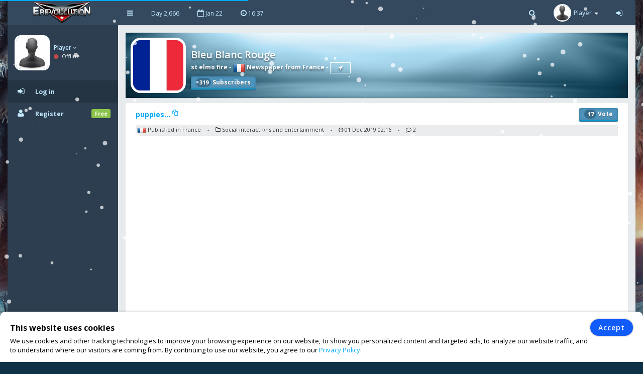

--- FILE ---
content_type: text/html; charset=UTF-8
request_url: https://www.erev2.com/en/article/5544/puppies
body_size: 5648
content:
<!DOCTYPE html>
<html lang="en-US" xml:lang="en-US" xmlns:fb="http://www.facebook.com/2008/fbml" xmlns:og="http://opengraphprotocol.org/schema/" xmlns="http://www.w3.org/1999/xhtml">
<head>
<meta charset="UTF-8">
<title>Bleu Blanc Rouge | eRevollution 2</title>
<meta http-equiv="X-UA-Compatible" content="IE=edge,chrome=1" />
<meta name="title" content="Bleu Blanc Rouge | eRevollution 2 - Online Social Strategy Game" />
<meta name="description" content="Multiplayer strategy game that allows users to run the economy, conquer other nations, become a politician and rule a country,or liberate your country and start a resistance war." />
<meta name="keywords" content="strategy games,multiplayer games,online strategy games,free online multiplayer strategy game,gold,money,coin,free to play,game,multiplayer game,social game,mmog, eRevollution 2" />
<meta name="generator" content="Powered by eRevollution 2."/>
<meta name="robots" content="index, follow" />
<meta name="language" content="en" />
<meta name="author" content="eRevollution 2" />
<meta name="publisher" content="eRevollution 2" />
<meta name="copyright" content="eRevollution 2" />
<meta name="page-type" content="browser game, browsergame" />
<meta name="page-topic" content="browser game, strategy game, online game" />
<meta name="audience" content="all" />
<meta name="expires" content="never" />
<meta name="viewport" content="width=device-width, initial-scale=1.0" />
<meta itemprop="name" content="eRevollution 2 | Online Social Strategy Game" />
<meta itemprop="description" content="Multiplayer strategy game that allows users to run the economy, conquer other nations, become a politician and rule a country,or liberate your country and start a resistance war." />
<meta itemprop="image" content="/public/img/logo.png" />
<meta property="og:title" content="Bleu Blanc Rouge | eRevollution 2" />
<meta property="og:site_name" content="eRevollution 2" />
<meta property="og:type" content="website" />
<meta property="og:url" content="https://www.erev2.com/en/article/5544" />
<meta property="og:image" content="https://www.erev2.com/public/upload/cover/0.jpg" />
<meta property="og:description" content="" />
<meta property="og:determiner" content="the" />
<meta property="og:locale" content="en_GB" />
<meta property="fb:app_id" content="133565423687770" />

<script type="text/javascript" src="/public/js/jquery-1.11.2.min.js"></script>
<script type="text/javascript" src="/public/js/jquery.countdown.js" defer></script>

<link rel="stylesheet" type="text/css" href="/public/css/bootstrap/bootstrap.min.css" />
<link rel="stylesheet" type="text/css" href="/public/css/libs/font-awesome.css" />
<link rel="stylesheet" type="text/css" href="/public/css/compiled/vs32.css" />
<link rel="stylesheet" type="text/css" href="/public/css/app.css" />

<link type="image/x-icon" href="/public/img/favicon.png" rel="shortcut icon" />
<link rel="manifest" href="/public/manifest.json">

<link href='//fonts.googleapis.com/css?family=Open+Sans:400,600,700,300' rel='stylesheet' type='text/css'>

<!--[if lt IE 9]>
    <script src="/public/js/html5shiv.js"></script>
    <script src="/public/js/respond.min.js"></script>
<![endif]-->


<style>
body, #login-full-wrapper {
    background-image: url("/public/img/bg-game9_1.jpg");
    background-position: bottom center;
}
.vs900, vs900-0 {
    background-image: url("/public/game/battle/main_bg9_1.png");
}
.vs900-1 {
    background-image: url("/public/game/battle/main_rw_bg9_1.png");
}
.vs900-p0 {
    background-image: url("/public/game/battle/pvp_main_bg1.png");
}
.vs900-p1 {
    background-image: url("/public/game/battle/pvp_naval_bg1.png");
}
.vs900-p2 {
    background-image: url("/public/game/game/battle/pvp_main_rw_bg1.png");
}
#sidebar-nav .nav > li > a, #sidebar-nav .nav > li.active > a {
    color: #c3eaff;
}
#sidebar-nav .nav li .submenu > li > a {
    color: #c3eaff;
    font-weight: bold;
}
#header-navbar .nav > li > a {
    color: #c3eaff;
}
#user-left-box .user-box > span.name > a {
    color: #c3eaff;
}
#sidebar-nav .nav > li.nav-header.nav-header-first > div.vs104-1 > span {
    color: #c3eaff;
}
</style>


</head>
<body class="pace-done boxed-layout">

<div id="vCookie" style="display: none; position: fixed;bottom: 0;left: 0;width: 100%;padding: 15px 110px 15px 20px;border-radius: 10px;border-bottom-left-radius: 0;border-bottom-right-radius: 0;box-sizing: border-box;background-color: #fff;box-shadow: 0 1px 5px rgba(0, 0, 0, 0.35);font-family: inherit;color: #000;z-index: 999997;"><div style="font-family: inherit;font-weight: bold;font-size: 16px;line-height: 34px;">This website uses cookies</div><p style="margin: 0;font-size: 13px;text-align: justify;">We use cookies and other tracking technologies to improve your browsing experience on our website, to show you personalized content and targeted ads, to analyze our website traffic, and to understand where our visitors are coming from. By continuing to use our website, you agree to our <a href="https://www.erev2.com/en/privacy-policy">Privacy Policy</a>.</p><div style="position: absolute; top: 15px; right: 20px;"><button id="vCookieAccept" style="padding: 6px 15px;border-radius: 20px;color:#ffffff;background:#115cfa;border: 1px solid #115cfa;box-shadow: 0px 0px 3px rgba(0, 0, 0, 0.5);font-weight: 600; letter-spacing: 1px;" type="button">Accept</button></div></div><script type="text/javascript">
jQuery(document).ready(function() {

var objCookie = {};

function getLocalStorageCookie() {
    var sJSON = localStorage.getItem("eCookie");
    objCookie = JSON.parse(sJSON);
    if(typeof objCookie !== 'object' || objCookie == null){
        objCookie = {};
    }
    return objCookie;
}

function setLocalStorageCookie() {
    var sJSON = JSON.stringify(objCookie);
    localStorage.setItem("eCookie", sJSON);
}

function vCookie() {
    objCookie = getLocalStorageCookie();
    if(objCookie.hasOwnProperty('Accept') && objCookie.Accept == 1){
        jQuery("#vCookie").css("display", "none");
    }else{
        jQuery("#vCookie").css("display", "block");
    }
    console.log(objCookie);
}
vCookie();

jQuery(document).on('click', '#vCookieAccept', function(){
    objCookie = getLocalStorageCookie();
    objCookie.ID = 1;
    objCookie.Name = "Cookie";
    objCookie.Accept = 1;
    setLocalStorageCookie();
 
    vCookie();
    return false;
});

});
</script>

<script type="text/javascript">
var vSettings = {};

function getLocalStorageSettings() {
    var sJSON = localStorage.getItem("vSettings");
    vSettings = JSON.parse(sJSON);
    if(typeof vSettings !== 'object' || vSettings === null){
        vSettings = {};
    }
    return vSettings;
}

function setLocalStorageSettings() {
    var sJSON = JSON.stringify(vSettings);
    localStorage.setItem("vSettings", sJSON);
}

function vGetSettings(key) {
    vSettings = getLocalStorageSettings();
    if(vSettings.hasOwnProperty(key)){
        return vSettings[key];
    }else{
        return null;
    }
}

function vSetSettings(key, value) {
    vSettings = getLocalStorageSettings();
    vSettings[key] = value;
    setLocalStorageSettings();
}
</script>

<div id="theme-wrapper">
    <header class="navbar" id="header-navbar">
        <div class="container">
            <a id="logo" class="navbar-brand vs180" href="https://www.erev2.com/en/index">
                                <img src="/public/img/logo.png" alt="eRevollution 2" class="normal-logo logo-white vs181"/>
                <img src="/public/img/logo.png" alt="eRevollution 2" class="normal-logo logo-black vs181"/>
                <img src="/public/img/logo.png" alt="eRevollution 2" class="small-logo hidden-xs hidden-sm hidden vs181"/>
            </a>

            <div class="clearfix">
                <button class="navbar-toggle" data-target=".navbar-ex1-collapse" data-toggle="collapse" type="button">
                    <span class="sr-only">Toggle navigation</span>
                    <span class="fa fa-bars"></span>
                </button>

                                <div class="nav-no-collapse navbar-left pull-left hidden-sm hidden-xs">
                    <ul class="nav navbar-nav pull-left">
                        <li><a class="btn" id="make-small-nav"><i class="fa fa-bars"></i></a></li>
                        <li><a class="btn" href="#">Day 2,666</a></li>
                        <li><a class="btn" href="#"><i class="fa fa-calendar-o"></i> Jan 22</a></li>
                        <li>
                            <a class="btn" href="#"><i class="fa fa-clock-o"></i> <span id="game-time">16:37</span></a>
                            <script type="text/javascript">
                            var serverdate = new Date('January 22, 2026 16:37:14');
                            function padlength(what){
                                var output = (what.toString().length==1)? "0"+what : what;
                                return output;
                            }
                            function displaytime(){
                                serverdate.setSeconds(serverdate.getSeconds()+60);
                                //var timestring=""+padlength(serverdate.getHours())+":"+padlength(serverdate.getMinutes())+":"+padlength(serverdate.getSeconds())+"";
                                var timestring=""+padlength(serverdate.getHours())+":"+padlength(serverdate.getMinutes())+"";
                                document.getElementById("game-time").innerHTML=" "+timestring;
                            }
                            window.onload=function(){
                                setInterval("displaytime()", 60000);
                            }
                            </script>
                        </li>
                    </ul>
                </div>

                <div class="nav-no-collapse pull-right" id="header-nav">
                    <ul class="nav navbar-nav pull-right">
                        <li class="mobile-search">
                            <a class="btn"><i class="fa fa-search"></i></a>
                            <div class="drowdown-search">
                                <form role="search" action="https://www.erev2.com/en/search" enctype="multipart/form-data" method="post">
                                    <div class="form-group">
                                        <input name="searchword" type="text" class="form-control" placeholder="Search for someone">
                                        <i class="fa fa-search nav-search-icon"></i>
                                    </div>
                                </form>
                            </div>
                        </li>
                        <li class="dropdown profile-dropdown">
                            <a href="https://www.erev2.com/en/login">
                                <img src="/public/upload/citizen/0.jpg" alt="" />
                                <span class="hidden-xs">Player</span> <b class="caret"></b>
                            </a>
                        </li>
			<li class="hidden-xxs"><a class="btn" href="https://www.erev2.com/en/login"><i class="fa fa-sign-in"></i></a></li>
                    </ul>
                </div>
                            </div>
        </div>
    </header>

    <div id="page-wrapper" class="container">
        <div class="row">
            <div id="nav-col">
                                <section id="col-left" class="col-left-nano">
                    <div id="col-left-inner" class="col-left-nano-content">
                        <div id="user-left-box" class="clearfix hidden-sm hidden-xs dropdown profile2-dropdown">
                            <img src="/public/upload/citizen/0.jpg" alt="" />
                            <div class="user-box">
                                <span class="name">
                                    <a href="https://www.erev2.com/en/login">Player <i class="fa fa-angle-down"></i></a>
				</span>
				<span class="status">
                                    <i class="fa fa-circle" style="color: #C34A4A;"></i> Offline				</span>
                            </div>
			</div>
			<div class="collapse navbar-collapse navbar-ex1-collapse" id="sidebar-nav">
                            <ul class="nav nav-pills nav-stacked">
				<li class="nav-header nav-header-first hidden-sm hidden-xs"></li>
				<li class="active"><a href="https://www.erev2.com/en/login"><i class="fa fa-sign-in"></i><span>Log in</span></a></li>
				<li><a href="https://www.erev2.com/en/register/1"><i class="fa fa-user"></i><span>Register</span><span class="label label-success pull-right">Free</span></a></li>
                            </ul>
			</div>
                    </div>
		</section>
                		<div id="nav-col-submenu"></div>

            </div>
            <div id="content-wrapper"><div class="row"><div class="col-lg-12" style="min-height: 1200px;"><div class="vsAlert">
<div class="vs327" style="background-image: url('/public/upload/cover/0.jpg');">
<a href="https://www.erev2.com/en/newspaper/841"><img class="vs327-1" src="/public/upload/newspaper/841.jpg" width="100" height="100" alt=""></a>
<h4 class="vs327-2 vs194">Bleu Blanc Rouge</h4>
<div class="vs327-3">
    <a class="vs192" href="https://www.erev2.com/en/profile/3167">st elmo fire</a> - <a class="vs192" href="https://www.erev2.com/en/country/society/24/France"><img class="vs106" src="/public/game/flags/shiny/24/France.png" width="24" height="24" alt=""> Newspaper from France</a> - <a class="vs328 vs192" href="https://www.erev2.com/en/rankings/24/3/1" title="View rank"><i class="fa fa-location-arrow"></i></a><div class="vs327-8"><button class="btn btn-info vs609 vs609-1" type="submit"><span class="vs618">319</span> Subscribers</button></div></div>
</div>

<div class="row"><div class="col-lg-12"><div class="main-box clearfix" style="min-height: 1200px;">
<header class="main-box-header clearfix"><div class="vs619"><a class="vs327-10" href="javascript:;" onclick="copyTextToClipboard()">puppies... <sup><i class="fa fa-files-o"></i></sup></a><div class="vs619-1"><button class="btn btn-info vs609 vs609-1"><span class="vs618">17</span> Vote</button></div></div><p class="vs192-1" style="margin: 3px 0 0 0;padding: 3px;background: rgba(52, 73, 94, 0.1);line-height: 14px;"><img class="" src="/public/game/flags/shiny/24/France.png" width="18" height="14" alt=""> Published in France <span class="vs192-4">-</span> <i class="fa fa-folder-o"></i> Social interactions and entertainment <span class="vs192-4">-</span> <i class="fa fa-clock-o"></i> 01 Dec 2019 02:16 <span class="vs192-4">-</span> <i class="fa fa-comment-o"></i> 2</p><div class="vs619-3 vs619-4 clearfix" style="font-family: Arial,Helvetica,sans-serif;font-size: 12px;"><object type="application/x-shockwave-flash" style="width: 630px; height: 470px; max-width: 100%;" data="https://www.youtube.com/v/Psv5dmrs3U0"><param name="movie" value="http://www.youtube.com/v/Psv5dmrs3U0" /><param name="wmode" value="transparent" /></object></div><div class="clearfix"></div><p style="display: inline-block;"><b>Support</b></p><div class="clearfix"></div><a class="vs120" href="https://www.erev2.com/en/profile/1847">reddan</a><a class="vs120" href="https://www.erev2.com/en/profile/9637">Kvii left game day671</a><a class="vs120" href="https://www.erev2.com/en/profile/11968">Onun73</a><a class="vs120" href="https://www.erev2.com/en/profile/4283">LiamTatlock</a><a class="vs120" href="https://www.erev2.com/en/profile/1782">pericalatas</a><a class="vs120" href="https://www.erev2.com/en/profile/1429">Lo0pinG</a><a class="vs120" href="https://www.erev2.com/en/profile/12434">Ant3</a><a class="vs120" href="https://www.erev2.com/en/profile/12434">Ant3</a><a class="vs120" href="https://www.erev2.com/en/profile/1429">Lo0pinG</a><a class="vs120" href="https://www.erev2.com/en/profile/1429">Lo0pinG</a><a class="vs120" href="https://www.erev2.com/en/profile/2217">Zer0Xx</a><a class="vs120" href="https://www.erev2.com/en/profile/16441">vahiiid 68</a><a class="vs120" href="https://www.erev2.com/en/profile/2109">Lutrak</a><a class="vs120" href="https://www.erev2.com/en/profile/3532">GODO16</a><a class="vs120" href="https://www.erev2.com/en/profile/859">vrajeala</a><a class="vs120" href="https://www.erev2.com/en/profile/859">vrajeala</a><a class="vs120" href="https://www.erev2.com/en/profile/859">vrajeala</a><a class="vs120" href="https://www.erev2.com/en/profile/859">vrajeala</a><a class="vs120" href="https://www.erev2.com/en/profile/859">vrajeala</a><a class="vs120" href="https://www.erev2.com/en/profile/859">vrajeala</a><a class="vs120" href="https://www.erev2.com/en/profile/859">vrajeala</a><a class="vs120" href="https://www.erev2.com/en/profile/859">vrajeala</a><a class="vs120" href="https://www.erev2.com/en/profile/859">vrajeala</a><a class="vs120" href="https://www.erev2.com/en/profile/859">vrajeala</a><a class="vs120" href="https://www.erev2.com/en/profile/859">vrajeala</a><a class="vs120" href="https://www.erev2.com/en/profile/859">vrajeala</a><a class="vs120" href="https://www.erev2.com/en/profile/859">vrajeala</a><a class="vs120" href="https://www.erev2.com/en/profile/859">vrajeala</a><a class="vs120" href="https://www.erev2.com/en/profile/859">vrajeala</a><a class="vs120" href="https://www.erev2.com/en/profile/7683">storms</a><a class="vs120" href="https://www.erev2.com/en/profile/12082">Ghis8</a><a class="vs120" href="https://www.erev2.com/en/profile/545">PumbaaTheWarthog</a><a class="vs120" href="https://www.erev2.com/en/profile/545">PumbaaTheWarthog</a><a class="vs120" href="https://www.erev2.com/en/profile/545">PumbaaTheWarthog</a><a class="vs120" href="https://www.erev2.com/en/profile/545">PumbaaTheWarthog</a><a class="vs120" href="https://www.erev2.com/en/profile/545">PumbaaTheWarthog</a><a class="vs120" href="https://www.erev2.com/en/profile/545">PumbaaTheWarthog</a><a class="vs120" href="https://www.erev2.com/en/profile/545">PumbaaTheWarthog</a><a class="vs120" href="https://www.erev2.com/en/profile/545">PumbaaTheWarthog</a><a class="vs120" href="https://www.erev2.com/en/profile/545">PumbaaTheWarthog</a><a class="vs120" href="https://www.erev2.com/en/profile/545">PumbaaTheWarthog</a><a class="vs120" href="https://www.erev2.com/en/profile/545">PumbaaTheWarthog</a><a class="vs120" href="https://www.erev2.com/en/profile/545">PumbaaTheWarthog</a><a class="vs120" href="https://www.erev2.com/en/profile/545">PumbaaTheWarthog</a><a class="vs120" href="https://www.erev2.com/en/profile/545">PumbaaTheWarthog</a><a class="vs120" href="https://www.erev2.com/en/profile/545">PumbaaTheWarthog</a></header>
<center id="ads-counter2" style="overflow: hidden;">
<script async src="https://pagead2.googlesyndication.com/pagead/js/adsbygoogle.js?client=ca-pub-9660857596615250" crossorigin="anonymous"></script>
<!-- Ad2 -->
<ins class="adsbygoogle" style="display:inline-block;width:728px;height:90px" data-ad-client="ca-pub-9660857596615250" data-ad-slot="8883710610"></ins>
<script>(adsbygoogle = window.adsbygoogle || []).push({});</script>
</center>

<div class="conversation-wrapper">
    <p class="vs192-3">Comments (2)</p>
    <div class="conversation-content">
        <div class="slimScrollDiv">
            <div style="" class="conversation-inner">
            <div class="conversation-item item-left clearfix"><div class="conversation-user"><img src="/public/upload/citizen/1847.jpg" width="50" height="50" alt="" /></div><div class="conversation-body"><div class="name"><a href="https://www.erev2.com/en/profile/1847">reddan</a></div><div class="time hidden-xs"> 01 Dec 2019 02:27</div><div class="text">https://www.erev2.com/en/newspaper/266</div></div></div> <div class="conversation-item item-left clearfix"><div class="conversation-user"><img src="/public/upload/citizen/11968.jpg" width="50" height="50" alt="" /></div><div class="conversation-body"><div class="name"><a href="https://www.erev2.com/en/profile/11968">Onun73</a></div><div class="time hidden-xs"> 01 Dec 2019 03:20</div><div class="text">https://www.erev2.com/en/article/5464</div></div></div>             </div>
        </div>
    </div>
</div>


<script>
function copyTextToClipboard() {
    navigator.clipboard.writeText("https://www.erev2.com/en/article/5544/puppies");
};
</script>

</div></div></div></div></div></div>
<footer id="footer-bar" class="row" style="height: auto;line-height: 24px;">           
    <p id="footer-copyright" class="col-xs-12">
        <a href="https://www.erev2.com/en/wiki/1">Wiki</a> &nbsp; | &nbsp;
        <a href="https://www.erev2.com/en/tickets/inbox/1">Support</a> &nbsp; | &nbsp;
        <a style="display: none;" href="https://www.erev2.com/en/latest-updates">Latest Updates</a> 
        <a href="https://www.erev2.com/en/rules">Rules</a> &nbsp; | &nbsp;
        <a href="https://www.erev2.com/en/tos">Terms of Service</a> &nbsp; | &nbsp;
        <a href="https://www.erev2.com/en/privacy-policy">Privacy</a> &nbsp; | &nbsp;
        <a href="mailto:erevollutiongame@gmail.com">Contact</a>
            </p>
    <p id="footer-copyright" class="col-xs-12">
        Follow us: &nbsp;
        <a href="https://www.facebook.com/eRevollution" target="_blank"><img src="/public/img/facebook_icon.png" alt=""> Facebook</a> &nbsp;
        <a href="https://www.youtube.com/channel/UCn_fOhTEJs2fzHLFRA8TAXg" target="_blank"><img src="/public/img/youtube_icon.png" alt=""> Youtube</a> &nbsp;
        <a href="https://discord.gg/gK6bW6f" target="_blank"><img src="/public/img/discord_icon.png" alt=""> Discord</a> &nbsp;
    </p>
    <p id="footer-copyright" class="col-xs-12">Copyright © 2026&nbsp;eRevollution 2</p>
</footer>

            </div>
        </div>
    </div>
</div>

<script src="/public/js/bootstrap.js"></script>
<script src="/public/js/app.js"></script>
<script>
$(document).ready(function() {
    gameHotkeys('https://www.erev2.com/en', '0');
});
</script>


<div id="snow" style="position: fixed; top: 0; left: 0; right: 0; bottom: 0; pointer-events: none; z-index: 1000;"></div><script src="/public/js/snow.min.js"></script>
<script>
window.addEventListener('load', () => {
    registerSW();
});

async function registerSW() {
    if ('serviceWorker' in navigator) {
        try {
            await navigator.serviceWorker.register('/public/serviceworker.js');
        } catch (e) {
            console.log('Service Worker registration failed.');
        }
    }
}
</script>

<script>
if(window.history.replaceState) {
    window.history.replaceState(null, null, window.location.href);
}
</script>

</body>
</html>

--- FILE ---
content_type: text/html; charset=utf-8
request_url: https://www.google.com/recaptcha/api2/aframe
body_size: 266
content:
<!DOCTYPE HTML><html><head><meta http-equiv="content-type" content="text/html; charset=UTF-8"></head><body><script nonce="cmM8PBUb-HInDtDquAxPTQ">/** Anti-fraud and anti-abuse applications only. See google.com/recaptcha */ try{var clients={'sodar':'https://pagead2.googlesyndication.com/pagead/sodar?'};window.addEventListener("message",function(a){try{if(a.source===window.parent){var b=JSON.parse(a.data);var c=clients[b['id']];if(c){var d=document.createElement('img');d.src=c+b['params']+'&rc='+(localStorage.getItem("rc::a")?sessionStorage.getItem("rc::b"):"");window.document.body.appendChild(d);sessionStorage.setItem("rc::e",parseInt(sessionStorage.getItem("rc::e")||0)+1);localStorage.setItem("rc::h",'1769128636793');}}}catch(b){}});window.parent.postMessage("_grecaptcha_ready", "*");}catch(b){}</script></body></html>